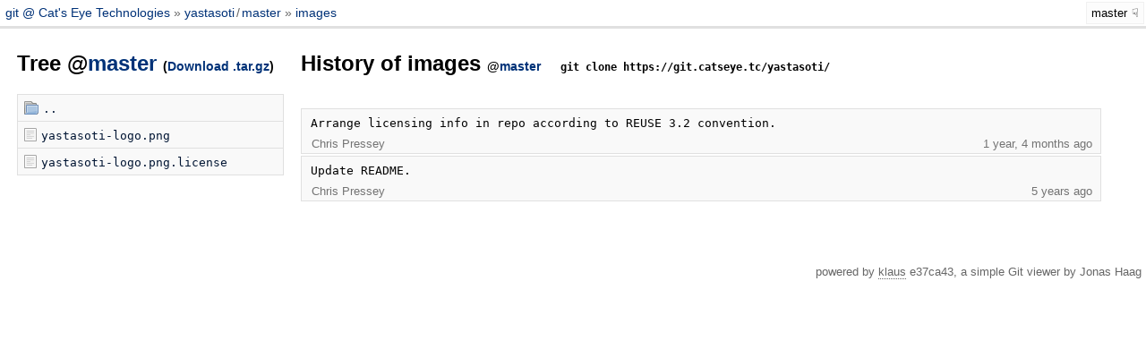

--- FILE ---
content_type: text/html; charset=utf-8
request_url: https://git.catseye.tc/yastasoti/tree/master/images
body_size: 3531
content:
<!doctype html>
<meta charset="utf-8">
<meta name="viewport" content="width=device-width, initial-scale=1.0">
<link rel=stylesheet href=/static/pygments.css>
<link rel=stylesheet href=/static/klaus.css>
<link rel=icon type="image/png" href="/static/favicon.png" />

<title>
  History of
  images - 
  
  yastasoti (master)

 - git @ Cat&#39;s Eye Technologies</title>

<script src=/static/klaus.js></script>

<header>
  <a href=/>
    git @ Cat&#39;s Eye Technologies
  </a>
  <span class=breadcrumbs>
  <span>
    <a href="/yastasoti/">yastasoti</a>
    <span class=slash>/</span>
    <a href="/yastasoti/tree/master/">master</a>
  </span>

  
  <span>
    
      
      <a href="">images</a>
      
    
  </span>
  
</span>
  
<div class=branch-selector>
  <span>master</span>
  <div>
    <ul class=branches>
      
      <li><a href="/yastasoti/tree/master/images">master</a></li>
      
      <li><a href="/yastasoti/tree/dependabot/pip/requests-2.31.0/images">dependabot/pip/requests-2.31.0</a></li>
      
      <li><a href="/yastasoti/tree/develop-0.4/images">develop-0.4</a></li>
      
      <li><a href="/yastasoti/tree/develop-0.3/images">develop-0.3</a></li>
      
      <li><a href="/yastasoti/tree/develop-0.2/images">develop-0.2</a></li>
      
    </ul>
    
    <ul class=tags>
      
      <li><a href="/yastasoti/tree/0.3/images">0.3</a></li>
      
      <li><a href="/yastasoti/tree/0.2/images">0.2</a></li>
      
      <li><a href="/yastasoti/tree/0.1/images">0.1</a></li>
      
    </ul>
    
  </div>
</div>

</header>

<div id=content>


<div class=tree>
  <h2>Tree @<a href="/yastasoti/commit/master/">master</a>
    <span>(<a href="/yastasoti/tarball/master/">Download .tar.gz</a>)</span>
  </h2>
  <ul>
    
    <li><a href="/yastasoti/tree/master/" class=dir>..</a></li>
    
    
    
    <li><a href="/yastasoti/blob/master/images/yastasoti-logo.png">yastasoti-logo.png</a></li>
    
    <li><a href="/yastasoti/blob/master/images/yastasoti-logo.png.license">yastasoti-logo.png.license</a></li>
    
  </ul>
</div>

<div>


<div class=history>
  <h2>
    
      History of
      
        images
        
      
    
    <span>
      @<a href="/yastasoti/master">master</a>
    </span>
    
        <code>git clone https://git.catseye.tc/yastasoti/</code>
    
    
  </h2>

  
  <div class=pagination>
    
    
  </div>
  <div class=clearfloat></div>


  <ul>
  
    <li>
      <a class=commit href="/yastasoti/commit/f32e02bcf9e353139bc301bc746bcc46197e73f8/">
        <span class=line1>
          <span>Arrange licensing info in repo according to REUSE 3.2 convention.</span>
        </span>
        <span class=line2>
          <span>
            Chris Pressey
            
          </span>
          <span title="Aug 28, 2024 14:15:05">
            1 year, 4 months ago
          </span>
        </span>
        <span class=clearfloat></span>
      </a>
    </li>
  
    <li>
      <a class=commit href="/yastasoti/commit/bbc6e71f5906a1e1ef657a1f444f2ff4b9f3df6f/">
        <span class=line1>
          <span>Update README.</span>
        </span>
        <span class=line2>
          <span>
            Chris Pressey
            
          </span>
          <span title="Apr 16, 2020 13:03:04">
            5 years ago
          </span>
        </span>
        <span class=clearfloat></span>
      </a>
    </li>
  
  </ul>
</div>


  <div class=pagination>
    
    
  </div>
  <div class=clearfloat></div>

</div>


</div>

<footer>
  powered by <a href="https://github.com/jonashaag/klaus">klaus</a> e37ca43,
  a simple Git viewer by Jonas Haag
</footer>